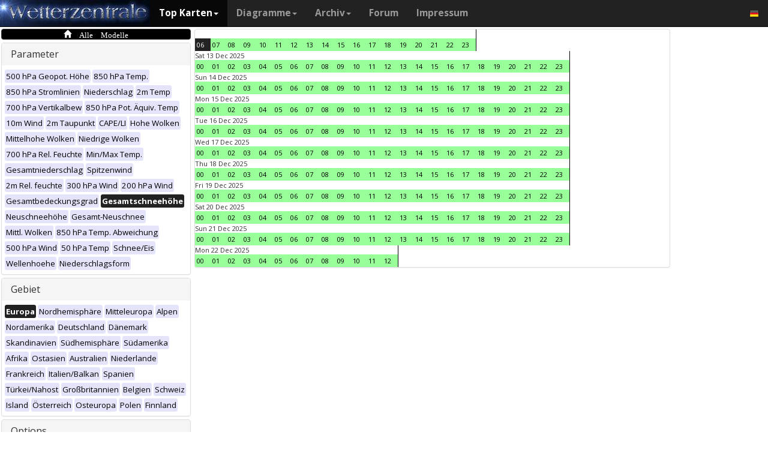

--- FILE ---
content_type: text/html; charset=UTF-8
request_url: https://www.wetterzentrale.de/de/multimodel.php?map=1&var=25&time=2022121010&nir=3&tr=1
body_size: 58125
content:
<!DOCTYPE html>
<html lang="de">
<head>
  <meta name="description" content="Karten aller verfügbaren Modelle zu diesem Zeitpunkt" />
  <meta name="keywords" content="Multi-Modell, Top Karten, Karten, Vorhersagen">
  <title>Wetterzentrale.de - Top karten - Multimodel</title>
  <meta charset="utf-8">
<meta http-equiv="X-UA-Compatible" content="IE=edge">
<meta name="viewport" content="width=device-width, initial-scale=1">
<meta name="author" content="Rogier Floors">
<meta http-equiv="content-type" content="text/html; charset=utf-8" />
<meta name="robots" content="all" />
<meta name="verify-v1" content="F59tW06jdPrKhQViGJMSso/QlLQ5joozCqqftb6aWXg=" />
<script type="text/javascript">
       !function () { var e = function () { var e, t = "__tcfapiLocator", a = [], n = window; for (; n;) { try { if (n.frames[t]) { e = n; break } } catch (e) { } if (n === window.top) break; n = n.parent } e || (!function e() { var a = n.document, r = !!n.frames[t]; if (!r) if (a.body) { var i = a.createElement("iframe"); i.style.cssText = "display:none", i.name = t, a.body.appendChild(i) } else setTimeout(e, 5); return !r }(), n.__tcfapi = function () { for (var e, t = arguments.length, n = new Array(t), r = 0; r < t; r++)n[r] = arguments[r]; if (!n.length) return a; if ("setGdprApplies" === n[0]) n.length > 3 && 2 === parseInt(n[1], 10) && "boolean" == typeof n[3] && (e = n[3], "function" == typeof n[2] && n[2]("set", !0)); else if ("ping" === n[0]) { var i = { gdprApplies: e, cmpLoaded: !1, cmpStatus: "stub" }; "function" == typeof n[2] && n[2](i) } else a.push(n) }, n.addEventListener("message", (function (e) { var t = "string" == typeof e.data, a = {}; try { a = t ? JSON.parse(e.data) : e.data } catch (e) { } var n = a.__tcfapiCall; n && window.__tcfapi(n.command, n.version, (function (a, r) { var i = { __tcfapiReturn: { returnValue: a, success: r, callId: n.callId } }; t && (i = JSON.stringify(i)), e.source.postMessage(i, "*") }), n.parameter) }), !1)) }; "undefined" != typeof module ? module.exports = e : e() }();
    </script>
<script>
        window._sp_ = {
            config: {
                accountId: 1061,
                wrapperAPIOrigin: "https://wrapper-api.sp-prod.net/tcfv2",
                mmsDomain: "https://consent.wetterzentrale.de"
            }
        }
    </script>
<script src="https://gdpr-tcfv2.sp-prod.net/wrapperMessagingWithoutDetection.js"></script>
<!-- Bootstrap core CSS -->
<link href="/dist/css/bootstrap.min.css" rel="stylesheet" async>
<script src="https://ajax.googleapis.com/ajax/libs/jquery/3.2.1/jquery.min.js"></script>
<script type='text/javascript'> !function(t){var e="offset",n="client",o=function(){},r=void 0===t.addEventListener,l={loopDelay:50,maxLoop:5,debug:!0,found:o,notfound:o,complete:o};var i=function(){var t={};this.addUrl=function(e){return t[e]={url:e,state:"pending",format:null,data:null,result:null},t[e]},this.setResult=function(e,n,o){var r=t[e];if(null==r&&(r=this.addUrl(e)),r.state=n,null!=o){if("string"==typeof o)try{o=function(t){var e;try{e=JSON.parse(t)}catch(n){try{e=new Function("return "+t)()}catch(t){b("Failed secondary JSON parse",!0)}}return e}(o),r.format="json"}catch(t){r.format="easylist"}return r.data=o,r}r.result=null}},u=[],a=null,s={cssClass:"pub_300x250 pub_300x250m pub_728x90 text-ad textAd text_ad text_ads text-ads text-ad-links"},d={nullProps:[e+"Parent"],zeroProps:[]};d.zeroProps=[e+"Height",e+"Left",e+"Top",e+"Width",e+"Height",n+"Height",n+"Width"];var c={quick:null,remote:null},f=null,p={test:0,download:0};function m(t){return"function"==typeof t}function b(e,n){(l.debug||n)&&t.console&&t.console.log&&(n?console.error("[ABD] "+e):console.log("[ABD] "+e))}function y(t){b("start beginTest"),1!=f&&(!0,v(t),c.quick="testing",p.test=setTimeout((function(){g(t,1)}),5))}function v(t){var e,n=document.body,o="width: 1px !important; height: 1px !important; position: absolute !important; left: -10000px !important; top: -1000px !important;";if(null!=t&&"string"!=typeof t){for(null!=t.style&&(o+=t.style),a=function(t,e){var n,o,r=e;if(o=document.createElement(t),r)for(n in r)r.hasOwnProperty(n)&&o.setAttribute(n,r[n]);return o}("div",{class:t.cssClass,style:o}),b("adding bait node to DOM"),n.appendChild(a),e=0;e<d.nullProps.length;e++)a[d.nullProps[e]];for(e=0;e<d.zeroProps.length;e++)a[d.zeroProps[e]]}else b("invalid bait being cast")}function g(t,e){var n,o=document.body,r=!1;if(null==a&&(b("recast bait"),v(t||s)),"string"==typeof t)return b("invalid bait used",!0),void(h()&&setTimeout((function(){!1}),5));for(p.test>0&&(clearTimeout(p.test),p.test=0),null!==o.getAttribute("abp")&&(b("found adblock body attribute"),r=!0),n=0;n<d.nullProps.length;n++){if(null==a[d.nullProps[n]]){e>4&&(r=!0),b("found adblock null attr: "+d.nullProps[n]);break}if(1==r)break}for(n=0;n<d.zeroProps.length&&1!=r;n++)0==a[d.zeroProps[n]]&&(e>4&&(r=!0),b("found adblock zero attr: "+d.zeroProps[n]));if(void 0!==window.getComputedStyle){var i=window.getComputedStyle(a,null);"none"!=i.getPropertyValue("display")&&"hidden"!=i.getPropertyValue("visibility")||(e>4&&(r=!0),b("found adblock computedStyle indicator"))}!0,r||e++>=l.maxLoop?(b("exiting test loop - value: "+(f=r)),function(){var t,e;if(null===f)return;for(t=0;t<u.length;t++){e=u[t];try{null!=e&&(m(e.complete)&&e.complete(f),f&&m(e.found)?e.found():!1===f&&m(e.notfound)&&e.notfound())}catch(t){b("Failure in notify listeners "+t.Message,!0)}}}(),h()&&setTimeout((function(){!1}),5)):p.test=setTimeout((function(){g(t,e)}),l.loopDelay)}function h(){if(null===a)return!0;try{m(a.remove)&&a.remove(),document.body.removeChild(a)}catch(t){}return a=null,!0}function P(){var e,n,o,l,i=!1;document.readyState&&"complete"==document.readyState&&(i=!0),e=function(){y(s)},i?e():(n=t,o="load",l=e,r?n.attachEvent("on"+o,l):n.addEventListener(o,l,!1))}var w={version:"1.0",init:function(t){var e,n;if(t){for(e in n={complete:o,found:o,notfound:o},t)t.hasOwnProperty(e)&&("complete"==e||"found"==e||"notFound"==e?n[e.toLowerCase()]=t[e]:l[e]=t[e]);u.push(n),new i,P()}}};t.adblockDetector=w}(window),function(t){var e="offset",n="client",o=function(){},r=void 0===t.addEventListener,l={loopDelay:50,maxLoop:5,debug:!0,found:o,notfound:o,complete:o};var i=function(){var t={};this.addUrl=function(e){return t[e]={url:e,state:"pending",format:null,data:null,result:null},t[e]},this.setResult=function(e,n,o){var r=t[e];if(null==r&&(r=this.addUrl(e)),r.state=n,null!=o){if("string"==typeof o)try{o=function(t){var e;try{e=JSON.parse(t)}catch(n){try{e=new Function("return "+t)()}catch(t){b("Failed secondary JSON parse",!0)}}return e}(o),r.format="json"}catch(t){r.format="easylist"}return r.data=o,r}r.result=null}},u=[],a=null,s={cssClass:"pub_300x250 pub_300x250m pub_728x90 text-ad textAd text_ad text_ads text-ads text-ad-links tmp_slot tmp_slotId ad-banner banner_ad adsbygoogle ad_block adslot ad_slot advert1 content-ad"},d={nullProps:[e+"Parent"],zeroProps:[]};d.zeroProps=[e+"Height",e+"Left",e+"Top",e+"Width",e+"Height",n+"Height",n+"Width"];var c={quick:null,remote:null},f=null,p={test:0,download:0};function m(t){return"function"==typeof t}function b(e,n){(l.debug||n)&&t.console&&t.console.log&&(n?console.error("[ABD] "+e):console.log("[ABD] "+e))}function y(t){b("start beginTest"),1!=f&&(!0,v(t),c.quick="testing",p.test=setTimeout((function(){g(t,1)}),5))}function v(t){var e,n=document.body,o="width: 1px !important; height: 1px !important; position: absolute !important; left: -10000px !important; top: -1000px !important;";if(null!=t&&"string"!=typeof t){for(null!=t.style&&(o+=t.style),a=function(t,e){var n,o,r=e;if(o=document.createElement(t),r)for(n in r)r.hasOwnProperty(n)&&o.setAttribute(n,r[n]);return o}("div",{class:t.cssClass,style:o}),b("adding bait node to DOM"),n.appendChild(a),e=0;e<d.nullProps.length;e++)a[d.nullProps[e]];for(e=0;e<d.zeroProps.length;e++)a[d.zeroProps[e]]}else b("invalid bait being cast")}function g(t,e){var n,o=document.body,r=!1;if(null==a&&(b("recast bait"),v(t||s)),"string"==typeof t)return b("invalid bait used",!0),void(h()&&setTimeout((function(){!1}),5));for(p.test>0&&(clearTimeout(p.test),p.test=0),null!==o.getAttribute("abp")&&(b("found adblock body attribute"),r=!0),n=0;n<d.nullProps.length;n++){if(null==a[d.nullProps[n]]){e>4&&(r=!0),b("found adblock null attr: "+d.nullProps[n]);break}if(1==r)break}for(n=0;n<d.zeroProps.length&&1!=r;n++)0==a[d.zeroProps[n]]&&(e>4&&(r=!0),b("found adblock zero attr: "+d.zeroProps[n]));if(void 0!==window.getComputedStyle){var i=window.getComputedStyle(a,null);"none"!=i.getPropertyValue("display")&&"hidden"!=i.getPropertyValue("visibility")||(e>4&&(r=!0),b("found adblock computedStyle indicator"))}!0,r||e++>=l.maxLoop?(b("exiting test loop - value: "+(f=r)),function(){var t,e;if(null===f)return;for(t=0;t<u.length;t++){e=u[t];try{null!=e&&(m(e.complete)&&e.complete(f),f&&m(e.found)?e.found():!1===f&&m(e.notfound)&&e.notfound())}catch(t){b("Failure in notify listeners "+t.Message,!0)}}}(),h()&&setTimeout((function(){!1}),5)):p.test=setTimeout((function(){g(t,e)}),l.loopDelay)}function h(){if(null===a)return!0;try{m(a.remove)&&a.remove(),document.body.removeChild(a)}catch(t){}return a=null,!0}function P(){var e,n,o,l,i=!1;document.readyState&&"complete"==document.readyState&&(i=!0),e=function(){y(s)},i?e():(n=t,o="load",l=e,r?n.attachEvent("on"+o,l):n.addEventListener(o,l,!1))}var w={version:"1.0",init:function(t){var e,n;if(t){for(e in n={complete:o,found:o,notfound:o},t)t.hasOwnProperty(e)&&("complete"==e||"found"==e||"notFound"==e?n[e.toLowerCase()]=t[e]:l[e]=t[e]);u.push(n),new i,P()}}};t.adblockDetector=w}(window),function(){let t;document.getElementById("adb-enabled"),document.getElementById("adb-not-enabled");function e(){t=1;const e=new XMLHttpRequest,n=window.location.host.split(".").reverse().slice(0,2).reverse().join(".");e.open("OPTIONS","https://cockpit.symplr.de/api/rp/ab/"+n+"/"+t),e.send()}void 0===window.adblockDetector?e():window.adblockDetector.init({debug:!0,found:function(){e()},notFound:function(){!function(){t=0;const e=new XMLHttpRequest,n=window.location.host.split(".").reverse().slice(0,2).reverse().join(".");e.open("OPTIONS","https://cockpit.symplr.de/api/rp/ab/"+n+"/"+t),e.send()}()}})}();</script>

<!-- Custom styles for this template -->
<link href="/grid.css" rel="stylesheet" async>

<!-- Just for debugging purposes. Don't actually copy this line! -->
<!--[if lt IE 9]><script src="../../assets/js/ie8-responsive-file-warning.js"></script><![endif]-->

<!-- HTML5 shim and Respond.js IE8 support of HTML5 elements and media queries -->
<!--[if lt IE 9]>
<script src="https://oss.maxcdn.com/libs/html5shiv/3.7.0/html5shiv.js"></script>
<script src="https://oss.maxcdn.com/libs/respond.js/1.4.2/respond.min.js"></script>
<![endif]-->
<link rel="stylesheet" href="/wz.css?id=8494" async/>
<link rel="Shortcut Icon" type="image/x-icon" href="/images/favicon.ico" />
<script async src="https://www.googletagmanager.com/gtag/js?id=UA-64910378-1"></script>
<script>
  window.dataLayer = window.dataLayer || [];
  function gtag(){dataLayer.push(arguments)};
  gtag('js', new Date());
  gtag('config', 'UA-64910378-1');
</script>
<script>var uuSymplr,allCookiesSymplr=document.cookie.split(";").map((e=>e.split("="))).reduce(((e,[i,o])=>({...e,[i.trim()]:decodeURIComponent(o)})),{});function createCookieSymplr(e,i){var o=e;if(void 0===(uuSymplr=allCookiesSymplr.uniqueUser)){let e=(Date.now()+window.navigator.userAgent+websiteSymplr).toString();uuSymplr=sha256(e),document.cookie=`uniqueUser=${uuSymplr};path=/;SameSite=Strict; Secure`}if(o){var u=allCookiesSymplr.uniqueUserLi;void 0===u&&(u=sha256(i),document.cookie=`uniqueUserLi=${u};path=/;SameSite=Strict; Secure`),uuSymplr=u}else document.cookie="uniqueUserLi=; max-age=0"}</script>
<script defer src="https://cdns.symplr.de/wetterzentrale.de/wetterzentrale.js"></script>
  <style type="text/css" title="currentStyle" media="screen">
  #wmap {width: 100%;}
  </style>
</head>
<body>

  <div class="container">

    <style>
.dropdown-submenu {
    position: relative;
}

.dropdown-submenu .dropdown-menu {
    top: 0;
    left: 100%;
    margin-top: -1px;
}
</style>
<nav class="navbar navbar-inverse navbar-fixed-top" role="navigation">
<div class="container-fluid"><!-- Brand and toggle get grouped for better mobile display -->
<div class="navbar-header">
<button type="button" class="navbar-toggle" data-toggle="collapse" data-target="#bs-example-navbar-collapse-1">
<span class="sr-only">Toggle navigation</span>
<span class="icon-bar"></span>
<span class="icon-bar"></span>
<span class="icon-bar"></span>
</button>
<a class="navbar-brand" href="https://www.wetterzentrale.de/de/default.php">
<img src="/images/weze.jpg" class="wz_header">
</a>
</div>    <!-- Collect the nav links, forms, and other content for toggling -->
<div class="collapse navbar-collapse" id="bs-example-navbar-collapse-1">
<ul class="nav navbar-nav">
<li class="dropdown active">
<a href="#" class="dropdown-toggle" data-toggle="dropdown">Top Karten<b class="caret"></b></a>
<ul class="dropdown-menu">
<li><h6>Globalmodelle</h6></li>
<li class="divider"></li>
	<li><a href="/de/topkarten.php?model=gfs&time=6&lid=OP">GFS</a></li>
	<li><a href="/de/topkarten.php?model=ecm&lid=OP">ECMWF</a></li>
	<li><a href="/de/topkarten.php?model=ukmhd&lid=OP">UKMO</a></li>
	<li><a href="/de/topkarten.php?model=gem&time=3&lid=OP">GEM</a></li>
	<li><a href="/de/topkarten.php?model=ico&time=3&lid=OP">ICON</a></li>
	<li><a href="/de/topkarten.php?model=arp&time=3&lid=OP">ARPEGE</a></li>
	<li><a href="/de/topkarten.php?model=nvg&lid=OP">NAVGEM</a></li>
	<li><a href="/de/topkarten.php?model=jma&lid=OP">JMA</a></li>
<li><h6>Regionalmodelle</h6></li>
<li class="divider"></li>
	<li><a href="/de/topkarten.php?model=wrf&time=1&lid=OP">WRF</a></li>
	<li><a href="/de/topkarten.php?model=ico&time=1&lid=D2">ICON D2</a></li>
	<li class="hz"><a style="padding-right:0px;" href="/de/topkarten.php?model=harnl&time=3&lid=OP&h=0&tr=3">HARMONIE</a><a style="padding:1px 3px 0px 3px;" href="/de/topkarten.php?model=harnl&time=3&lid=OP&h=0&tr=3"><image src="/images/flags/16/nl.png"/></a> <a style="padding:1px 3px 0px 3px;" href="/de/topkarten.php?model=har43&time=3&lid=OP&h=0&tr=1"><image src="/images/flags/16/eu.png"/> <a style="padding:1px 3px 0px 3px;" href="/de/topkarten.php?model=haf&lid=OP"><image src="/images/flags/16/fi.png"/></a></li><br>
	<li class="hz"><a style="padding-right:0px;" href="/de/topkarten.php?model=aro&time=3&lid=OP&h=0&tr=3">AROME</a><a style="padding:1px 5px 0px 5px;" href="/de/topkarten.php?model=aro&time=3&lid=OP&h=0&tr=3"><image src="/images/flags/16/fr.png"/></a><a style="padding:1px 5px 0px 5px;" href="/de/topkarten.php?model=arn&time=3&lid=OP&h=0&tr=3"><image src="/images/flags/16/no.png"/></a></li><br>
	<li class="hz"><a style="padding-right:0px;" href="/de/topkarten.php?model=ala&time=3&lid=OP&h=0&tr=3">ALARO</a><a style="padding:1px 5px 0px 5px;" href="/de/topkarten.php?model=ala&time=3&lid=OP&h=0&tr=3"><image src="/images/flags/16/be.png"/></a></li><br>
	<li><a href="/de/topkarten.php?model=irie&lid=OP">IRIE</a></li>
<li><h6>Data-driven models</h6></li>
<li class="divider"></li>	
	<li><a href="/de/topkarten.php?model=aifs&lid=OP">AIFS</a></li>
	<li><a href="/de/topkarten.php?model=ngc&lid=OP">GraphCastGFS</a></li>
<li><h6></h6></li>
<li class="divider"></li>	
	<li><a href="/de/panels.php?map=1&model=gfs&var=1&lid=OP">9-panel</a></li>
	<li><a href="/de/multimodel.php?map=1&var=1&lid=OP&nir=3&tr=6">Multi Modell</a></li>
	<li><a href="/de/fax.php">Bodenkarten/Fax</a></li>
  <li><a href="/de/topkarten.php?model=gwes&lid=OP">Wellen</a></li>
  <li><a href="/de/topkarten.php?model=cfs&lid=OP">CFS</a></li>
  <li><a href="/de/status.php">Modell status</a></li>
<li><h6>Beobachtungen</h6></li>
<li class="divider"></li>
	<li><a href="/de/observations.php?model=METAR&var=5&map=3">METAR</a></li>
	<li><a href="/de/observations.php?model=SYNOP&var=5&map=3">SYNOP</a></li>
	<li><a href="/de/observations.php?model=OISST&var=35&map=1">SST</a></li>
	<li><a href="/de/radiosonde.php">Radiosondenaufstiege</a></li>
</ul>
</li>
<li class="dropdown">
	<a href="#" class="dropdown-toggle" data-toggle="dropdown">Diagramme<b class="caret"></b></a>
	<ul class="dropdown-menu">
	<li><h6>Globalmodelle</h6></li>
	<li class="divider"></li>
	<li><a href="/de/show_diagrams.php?model=gfs&var=93&lid=OP">GFS</a></li>
	<li><a href="/de/show_diagrams.php?model=ecm&var=93&lid=OP">ECMWF</a></li>
	<li><a href="/de/show_diagrams.php?model=ukmhd&var=92&lid=OP">UKMO</a></li>
	<li><a href="/de/show_diagrams.php?model=gem&var=93&lid=OP">GEM</a></li>
	<li><a href="/de/show_diagrams.php?model=ico&var=93&lid=OP">ICON</a></li>
	<li><a href="/de/show_diagrams.php?model=arp&var=93&lid=OP">ARPEGE</a></li>
	<li><a href="/de/show_diagrams.php?model=nvg&var=93&lid=OP">NAVGEM</a></li>
	<li><h6>Ensemble</h6></li>
	<li class="divider"></li>
	<li><a href="/de/show_diagrams.php?model=gfs&var=2&lid=ENS&h=0">GFS</a></li>
	<li><a href="/de/show_diagrams.php?model=ecm&var=2&lid=ENS&h=0">ECMWF</a></li>
	<li><a href="/de/show_diagrams.php?model=gem&var=2&lid=ENS&h=0">GEM</a></li>
	<li><a href="/de/show_diagrams.php?model=ico&var=5&lid=ENS&h=0">ICON</a></li>
	<li><a href="/de/show_diagrams.php?model=aifs&var=2&lid=ENS&h=0">AIFS</a></li>
	<li><h6>Regionalmodelle</h6></li>
	<li class="divider"></li>
	<li><a href="/de/show_diagrams.php?model=wrf&var=92&lid=OP">WRF</a></li>
    <li><a href="/de/show_diagrams.php?model=ico&var=92&lid=D2">ICON-D2</a></li>
	<li class="hz"><a style="padding-right:0px;" href="/de/show_diagrams.php?model=harnl&var=92&lid=OP">HARMONIE</a><a style="padding:1px 3px 0px 3px;" href="/de/show_diagrams.php?model=harnl&var=92&lid=OP"><image src="/images/flags/16/nl.png"/></a> <a style="padding:1px 3px 0px 3px;" href="/de/show_diagrams.php?model=har43&var=92&lid=OP"><image src="/images/flags/16/eu.png"/></a> <a style="padding:1px 3px 0px 3px;" href="/de/show_diagrams.php?model=haf&var=92&lid=OP"><image src="/images/flags/16/fi.png"/></a></li><br>
	<li class="hz"><a style="padding-right:0px;" href="/de/show_diagrams.php?model=aro&var=92&lid=OP">AROME</a><a style="padding:1px 5px 0px 5px;" href="/de/show_diagrams.php?model=aro&var=92&lid=OP"><image src="/images/flags/16/fr.png"/></a><a style="padding:1px 5px 0px 5px;" href="/de/show_diagrams.php?model=arn&var=92&lid=OP"><image src="/images/flags/16/no.png"/></a></li><br>
	<li><a href="/de/show_diagrams.php?model=irie&var=93&lid=OP">IRIE</a></li>
	<li><h6>Data-driven models</h6></li>
	<li><a href="/de/show_diagrams.php?model=aifs&var=93&lid=OP">AIFS</a></li>
	<li><a href="/de/show_diagrams.php?model=ngc&var=93&lid=OP">GraphCastGFS</a></li>
	<li class="divider"></li>
	<li><a href="/de/show_diagrams.php?model=multi&var=5&lid=OP">Multi Modell</a></li>
	<li class="divider"></li>
	<li><a href="/de/diagrams.php">Stadtauswahl auf Karte</a></li>
	<li><a href="/de/pointmap.php">Gitterpunkt auf Karte</a></li>
	<li class="divider"></li>
	<li><a href="/de/show_soundings.php?model=gfs">Skew-T diagramme</a></li>
	</ul>
</li>
<li class="dropdown">
	<a href="#" class="dropdown-toggle" data-toggle="dropdown">Archiv<b class="caret"></b></a>
	<ul class="dropdown-menu">
	<li><h6>Reanalyse</h6></li>
	<li class="divider"></li>
	<li><a href="/de/reanalysis.php?model=cfsr">CFSR <small>(1979-heute)</small></a></li>
	<li><a href="/de/reanalysis.php?model=era">ERA <small>(1900-2010)</small></a></li>
	<li><a href="/de/reanalysis.php?model=noaa">NOAA <small>(1836-2015)</small></a></li>
	<li><h6>FAX</h6></li>
	<li class="divider"></li>
	<li><a href="/de/reanalysis.php?map=1&model=nws&var=45">NCEP</a></li>
	<li><a href="/de/reanalysis.php?map=1&model=bra&var=45">UKMO</a></li>
	<li><a href="/de/reanalysis.php?map=1&model=dwd&var=45">DWD</a></li>
	<li class="divider"></li>
	<li><a href="/de/reanalysis.php?map=1&model=avn&var=1">GFS analyse</a></li>
	<li class="divider"></li>
  <li class="hz"><a style="padding-right:0px;" href="/de/reanalysis.php?map=6&model=rad&var=415&h=1">Radar</a><a style="padding:1px 5px 0px 5px;" href="/de/reanalysis.php?map=6&model=rad&var=415&h=1"><image src="/images/flags/16/de.png"/></a><a style="padding:1px 5px 0px 5px;" href="/de/reanalysis.php?map=15&model=rad&var=415&h=1"><image src="/images/flags/16/nl.png"/></a></li>
	<li><a href="/de/reanalysis.php?map=1&model=sat&var=44">Satellit</a></li>
  <li class="hz"><a style="padding-right:0px;" href="/de/reanalysis.php?map=6&model=obsde&var=301">Beobachtungen</a><a style="padding:1px 5px 0px 5px;" href="/de/reanalysis.php?map=6&model=obsde&var=301"><image src="/images/flags/16/de.png"/></a><a style="padding:1px 5px 0px 5px;" href="/de/reanalysis.php?map=15&model=obsnl&var=301"><image src="/images/flags/16/nl.png"/></a></li>
	<li class="divider"></li>
	<li><a href="/de/weatherdata_de.php">Klimadaten</a></li>
	<li><a href="/de/extremes_mon.php?country=1">Extreme</a></li>
	<li><a href="/de/map.php">Stationskarte</a></li>
	</ul>
</li>
<li><a href="http://www.wzforum.de/forum2/">Forum</a></li>
<li><a href="/de/contact.php">Impressum</a></li>
</ul>

<ul class="nav navbar-nav navbar-right">
	<li class="dropdown">
	<a href="#" class="dropdown-toggle" data-toggle="dropdown"><image src="/images/flags/16/de.png"></a>
	<ul class="dropdown-menu">
	<p class="GermanButton" ><a href="/de/default.php?clan=de"><li><image src="/images/flags/16/de.png"/> Deutsch</li></a></p>
  <p class="GermanButton" ><a href="/en/default.php?clan=en"><li><image src="/images/flags/16/gb.png"/> English</li></a></p>
  <p class="GermanButton" ><a href="/nl/default.php?clan=nl"><li><image src="/images/flags/16/nl.png"/> Nederlands</li></a></p>
  <p class="GermanButton" ><a href="/es/default.php?clan=es"><li><image src="/images/flags/16/es.png"/> Español</li></a></p>
  <!-- <p class="GermanButton" ><a href="/fr/default.php?clan=fr"><li><image src="/images/flags/16/fr.png"/> French</li></a></p>-->
	</ul>
	</li>
</ul>
</div><!-- /.navbar-collapse -->
</div><!-- /.container-fluid -->
</nav>

    <div class="page-header"></div>


    <div class="row">

      <div class="col-md-3">
        <!-- remove the accordion part and remove the collapseO* statements below to make the non-collapseble-->
        <div class="panel-group" id="accordion">
          <div class="panel panel-default darkyellow">
            <span class="glyphicon glyphicon-home">&nbsp;Alle Modelle</span></a>

          </div>

          <div class="panel panel-default">
            <div class="panel-heading">
              <h4 class="panel-title">
                <a>Parameter</a>
              </h4>
            </div>
            <div>
              <div class="panel-body">
                <a href="multimodel.php?map=1&var=1&time=2022121010&tr=1&nir=3" ><span class="label label-primary darkgreyb">500 hPa Geopot. Höhe</span></a> <a href="multimodel.php?map=1&var=2&time=2022121010&tr=1&nir=3" ><span class="label label-primary darkgreyb">850 hPa Temp.</span></a> <a href="multimodel.php?map=1&var=3&time=2022121010&tr=1&nir=3" ><span class="label label-primary darkgreyb">850 hPa Stromlinien</span></a> <a href="multimodel.php?map=1&var=4&time=2022121010&tr=1&nir=3" ><span class="label label-primary darkgreyb">Niederschlag</span></a> <a href="multimodel.php?map=1&var=5&time=2022121010&tr=1&nir=3" ><span class="label label-primary darkgreyb">2m Temp</span></a> <a href="multimodel.php?map=1&var=6&time=2022121010&tr=1&nir=3" ><span class="label label-primary darkgreyb">700 hPa Vertikalbew</span></a> <a href="multimodel.php?map=1&var=7&time=2022121010&tr=1&nir=3" ><span class="label label-primary darkgreyb">850 hPa Pot. Äquiv. Temp</span></a> <a href="multimodel.php?map=1&var=9&time=2022121010&tr=1&nir=3" ><span class="label label-primary darkgreyb">10m Wind</span></a> <a href="multimodel.php?map=1&var=10&time=2022121010&tr=1&nir=3" ><span class="label label-primary darkgreyb">2m Taupunkt</span></a> <a href="multimodel.php?map=1&var=11&time=2022121010&tr=1&nir=3" ><span class="label label-primary darkgreyb">CAPE/LI</span></a> <a href="multimodel.php?map=1&var=12&time=2022121010&tr=1&nir=3" ><span class="label label-primary darkgreyb">Hohe Wolken</span></a> <a href="multimodel.php?map=1&var=13&time=2022121010&tr=1&nir=3" ><span class="label label-primary darkgreyb">Mittelhohe Wolken</span></a> <a href="multimodel.php?map=1&var=15&time=2022121010&tr=1&nir=3" ><span class="label label-primary darkgreyb">Niedrige Wolken</span></a> <a href="multimodel.php?map=1&var=16&time=2022121010&tr=1&nir=3" ><span class="label label-primary darkgreyb">700 hPa Rel. Feuchte</span></a> <a href="multimodel.php?map=1&var=17&time=2022121010&tr=1&nir=3" ><span class="label label-primary darkgreyb">Min/Max Temp.</span></a> <a href="multimodel.php?map=1&var=18&time=2022121010&tr=1&nir=3" ><span class="label label-primary darkgreyb">Gesamtniederschlag</span></a> <a href="multimodel.php?map=1&var=19&time=2022121010&tr=1&nir=3" ><span class="label label-primary darkgreyb">Spitzenwind</span></a> <a href="multimodel.php?map=1&var=20&time=2022121010&tr=1&nir=3" ><span class="label label-primary darkgreyb">2m Rel. feuchte</span></a> <a href="multimodel.php?map=1&var=21&time=2022121010&tr=1&nir=3" ><span class="label label-primary darkgreyb">300 hPa Wind</span></a> <a href="multimodel.php?map=1&var=22&time=2022121010&tr=1&nir=3" ><span class="label label-primary darkgreyb">200 hPa Wind</span></a> <a href="multimodel.php?map=1&var=24&time=2022121010&tr=1&nir=3" ><span class="label label-primary darkgreyb">Gesamtbedeckungsgrad</span></a> <a href="multimodel.php?map=1&var=25&time=2022121010&tr=1&nir=3" ><span class="label label-primary orangeb">Gesamtschneehöhe</span></a> <a href="multimodel.php?map=1&var=26&time=2022121010&tr=1&nir=3" ><span class="label label-primary darkgreyb">Neuschneehöhe</span></a> <a href="multimodel.php?map=1&var=32&time=2022121010&tr=1&nir=3" ><span class="label label-primary darkgreyb">Gesamt-Neuschnee</span></a> <a href="multimodel.php?map=1&var=33&time=2022121010&tr=1&nir=3" ><span class="label label-primary darkgreyb">Mittl. Wolken</span></a> <a href="multimodel.php?map=1&var=34&time=2022121010&tr=1&nir=3" ><span class="label label-primary darkgreyb">850 hPa Temp. Abweichung</span></a> <a href="multimodel.php?map=1&var=36&time=2022121010&tr=1&nir=3" ><span class="label label-primary darkgreyb">500 hPa Wind</span></a> <a href="multimodel.php?map=1&var=40&time=2022121010&tr=1&nir=3" ><span class="label label-primary darkgreyb">50 hPa Temp</span></a> <a href="multimodel.php?map=1&var=47&time=2022121010&tr=1&nir=3" ><span class="label label-primary darkgreyb">Schnee/Eis</span></a> <a href="multimodel.php?map=1&var=52&time=2022121010&tr=1&nir=3" ><span class="label label-primary darkgreyb">Wellenhoehe</span></a> <a href="multimodel.php?map=1&var=53&time=2022121010&tr=1&nir=3" ><span class="label label-primary darkgreyb">Niederschlagsform</span></a>               </div>
            </div>
          </div>
          <div class="panel panel-default">
            <div class="panel-heading">
              <h4 class="panel-title">
                <a>Gebiet</a>
              </h4>
            </div>
            <div>
              <div class="panel-body">
                <a href="multimodel.php?map=1&var=25&time=2022121010&tr=1&nir=3" ><span class="label label-primary orangeb">Europa</span></a> <a href="multimodel.php?map=2&var=25&time=2022121010&tr=1&nir=3" ><span class="label label-primary darkgreyb">Nordhemisphäre</span></a> <a href="multimodel.php?map=3&var=25&time=2022121010&tr=1&nir=3" ><span class="label label-primary darkgreyb">Mitteleuropa</span></a> <a href="multimodel.php?map=4&var=25&time=2022121010&tr=1&nir=3" ><span class="label label-primary darkgreyb">Alpen</span></a> <a href="multimodel.php?map=5&var=25&time=2022121010&tr=1&nir=3" ><span class="label label-primary darkgreyb">Nordamerika</span></a> <a href="multimodel.php?map=6&var=25&time=2022121010&tr=1&nir=3" ><span class="label label-primary darkgreyb">Deutschland</span></a> <a href="multimodel.php?map=7&var=25&time=2022121010&tr=1&nir=3" ><span class="label label-primary darkgreyb">Dänemark</span></a> <a href="multimodel.php?map=8&var=25&time=2022121010&tr=1&nir=3" ><span class="label label-primary darkgreyb">Skandinavien</span></a> <a href="multimodel.php?map=9&var=25&time=2022121010&tr=1&nir=3" ><span class="label label-primary darkgreyb">Südhemisphäre</span></a> <a href="multimodel.php?map=10&var=25&time=2022121010&tr=1&nir=3" ><span class="label label-primary darkgreyb">Südamerika</span></a> <a href="multimodel.php?map=11&var=25&time=2022121010&tr=1&nir=3" ><span class="label label-primary darkgreyb">Afrika</span></a> <a href="multimodel.php?map=12&var=25&time=2022121010&tr=1&nir=3" ><span class="label label-primary darkgreyb">Ostasien</span></a> <a href="multimodel.php?map=14&var=25&time=2022121010&tr=1&nir=3" ><span class="label label-primary darkgreyb">Australien</span></a> <a href="multimodel.php?map=15&var=25&time=2022121010&tr=1&nir=3" ><span class="label label-primary darkgreyb">Niederlande</span></a> <a href="multimodel.php?map=16&var=25&time=2022121010&tr=1&nir=3" ><span class="label label-primary darkgreyb">Frankreich</span></a> <a href="multimodel.php?map=17&var=25&time=2022121010&tr=1&nir=3" ><span class="label label-primary darkgreyb">Italien/Balkan</span></a> <a href="multimodel.php?map=18&var=25&time=2022121010&tr=1&nir=3" ><span class="label label-primary darkgreyb">Spanien</span></a> <a href="multimodel.php?map=19&var=25&time=2022121010&tr=1&nir=3" ><span class="label label-primary darkgreyb">Türkei/Nahost</span></a> <a href="multimodel.php?map=20&var=25&time=2022121010&tr=1&nir=3" ><span class="label label-primary darkgreyb">Großbritannien</span></a> <a href="multimodel.php?map=28&var=25&time=2022121010&tr=1&nir=3" ><span class="label label-primary darkgreyb">Belgien</span></a> <a href="multimodel.php?map=29&var=25&time=2022121010&tr=1&nir=3" ><span class="label label-primary darkgreyb">Schweiz</span></a> <a href="multimodel.php?map=30&var=25&time=2022121010&tr=1&nir=3" ><span class="label label-primary darkgreyb">Island</span></a> <a href="multimodel.php?map=37&var=25&time=2022121010&tr=1&nir=3" ><span class="label label-primary darkgreyb">Österreich</span></a> <a href="multimodel.php?map=38&var=25&time=2022121010&tr=1&nir=3" ><span class="label label-primary darkgreyb">Osteuropa</span></a> <a href="multimodel.php?map=41&var=25&time=2022121010&tr=1&nir=3" ><span class="label label-primary darkgreyb">Polen</span></a> <a href="multimodel.php?map=42&var=25&time=2022121010&tr=1&nir=3" ><span class="label label-primary darkgreyb">Finnland</span></a>               </div>
            </div>
          </div>

          <div class="panel panel-default">
            <div class="panel-heading">
              <h4 class="panel-title">
                <a>Options</a>
              </h4>
            </div>
            <div>
              <div class="panel-body">
                <div style="display: inline-block;text-align: center;font-size: 80%;">Intervall<br>
                  <div class="btn-group btn-group-xs" role="group" aria-label="..."><a class="btn btn-primary role="button" href="multimodel.php?map=1&var=25&time=2022121010&tr=1&nir=3" > 1 </a><a class="btn btn-default role="button" href="multimodel.php?map=1&var=25&time=2022121010&tr=3&nir=3" > 3 </a><a class="btn btn-default role="button" href="multimodel.php?map=1&var=25&time=2022121010&tr=6&nir=3" > 6 </a><a class="btn btn-default role="button" href="multimodel.php?map=1&var=25&time=2022121010&tr=12&nir=3" > 12 </a><a class="btn btn-default role="button" href="multimodel.php?map=1&var=25&time=2022121010&tr=24&nir=3" > 24 </a></div>
                </div>
                <div style="display: inline-block;text-align: center;font-size: 80%;">Number of panels in row<br>
                  <div class="btn-group btn-group-xs" role="group" aria-label="..."><a class="btn btn-default role="button" href="multimodel.php?map=1&var=25&time=2022121010&tr=1&nir=1" > 1 </a><a class="btn btn-default role="button" href="multimodel.php?map=1&var=25&time=2022121010&tr=1&nir=2" > 2 </a><a class="btn btn-primary role="button" href="multimodel.php?map=1&var=25&time=2022121010&tr=1&nir=3" > 3 </a><a class="btn btn-default role="button" href="multimodel.php?map=1&var=25&time=2022121010&tr=1&nir=4" > 4 </a><a class="btn btn-default role="button" href="multimodel.php?map=1&var=25&time=2022121010&tr=1&nir=6" > 6 </a></div>
                </div>
                <div class="addthis_sharing_toolbox"></div><br>
              </div>
            </div>
          </div>

          <div class="panel panel-default" style='border:0px;text-align:center;'>
            <div id="wetterzentrale_mr_1"></div>  
          </div>

        </div>
      </div>



      <div class="col-md-9">
        <div class="row">

          <div class="col-md-10" style="max-width:969px;">
            <div style="position:relative;">
              <h6 id="mapref" style="position:absolute; top:-59px;"></h6>
            </div>

            <div class="panel panel-default">
              <div class="leadtime">
                <ul><br><a class="tm00_tt0" href="multimodel.php?map=1&var=25&time=2025121206&nir=3&tr=1#mapref">06</a><a class="tm00_tt1" href="multimodel.php?map=1&var=25&time=2025121207&nir=3&tr=1#mapref">07</a><a class="tm00_tt2" href="multimodel.php?map=1&var=25&time=2025121208&nir=3&tr=1#mapref">08</a><a class="tm00_tt3" href="multimodel.php?map=1&var=25&time=2025121209&nir=3&tr=1#mapref">09</a><a class="tm00_tt4" href="multimodel.php?map=1&var=25&time=2025121210&nir=3&tr=1#mapref">10</a><a class="tm00_tt5" href="multimodel.php?map=1&var=25&time=2025121211&nir=3&tr=1#mapref">11</a><a class="tm00_tt6" href="multimodel.php?map=1&var=25&time=2025121212&nir=3&tr=1#mapref">12</a><a class="tm00_tt7" href="multimodel.php?map=1&var=25&time=2025121213&nir=3&tr=1#mapref">13</a><a class="tm00_tt8" href="multimodel.php?map=1&var=25&time=2025121214&nir=3&tr=1#mapref">14</a><a class="tm00_tt9" href="multimodel.php?map=1&var=25&time=2025121215&nir=3&tr=1#mapref">15</a><a class="tm00_tt10" href="multimodel.php?map=1&var=25&time=2025121216&nir=3&tr=1#mapref">16</a><a class="tm00_tt11" href="multimodel.php?map=1&var=25&time=2025121217&nir=3&tr=1#mapref">17</a><a class="tm00_tt12" href="multimodel.php?map=1&var=25&time=2025121218&nir=3&tr=1#mapref">18</a><a class="tm00_tt13" href="multimodel.php?map=1&var=25&time=2025121219&nir=3&tr=1#mapref">19</a><a class="tm00_tt14" href="multimodel.php?map=1&var=25&time=2025121220&nir=3&tr=1#mapref">20</a><a class="tm00_tt15" href="multimodel.php?map=1&var=25&time=2025121221&nir=3&tr=1#mapref">21</a><a class="tm00_tt16" href="multimodel.php?map=1&var=25&time=2025121222&nir=3&tr=1#mapref">22</a><a class="tm00_tt17" href="multimodel.php?map=1&var=25&time=2025121223&nir=3&tr=1#mapref">23</a></ul><ul>Sat 13 Dec 2025<br><a class="tm00_tt18" href="multimodel.php?map=1&var=25&time=2025121300&nir=3&tr=1#mapref">00</a><a class="tm00_tt19" href="multimodel.php?map=1&var=25&time=2025121301&nir=3&tr=1#mapref">01</a><a class="tm00_tt20" href="multimodel.php?map=1&var=25&time=2025121302&nir=3&tr=1#mapref">02</a><a class="tm00_tt21" href="multimodel.php?map=1&var=25&time=2025121303&nir=3&tr=1#mapref">03</a><a class="tm00_tt22" href="multimodel.php?map=1&var=25&time=2025121304&nir=3&tr=1#mapref">04</a><a class="tm00_tt23" href="multimodel.php?map=1&var=25&time=2025121305&nir=3&tr=1#mapref">05</a><a class="tm00_tt24" href="multimodel.php?map=1&var=25&time=2025121306&nir=3&tr=1#mapref">06</a><a class="tm00_tt25" href="multimodel.php?map=1&var=25&time=2025121307&nir=3&tr=1#mapref">07</a><a class="tm00_tt26" href="multimodel.php?map=1&var=25&time=2025121308&nir=3&tr=1#mapref">08</a><a class="tm00_tt27" href="multimodel.php?map=1&var=25&time=2025121309&nir=3&tr=1#mapref">09</a><a class="tm00_tt28" href="multimodel.php?map=1&var=25&time=2025121310&nir=3&tr=1#mapref">10</a><a class="tm00_tt29" href="multimodel.php?map=1&var=25&time=2025121311&nir=3&tr=1#mapref">11</a><a class="tm00_tt30" href="multimodel.php?map=1&var=25&time=2025121312&nir=3&tr=1#mapref">12</a><a class="tm00_tt31" href="multimodel.php?map=1&var=25&time=2025121313&nir=3&tr=1#mapref">13</a><a class="tm00_tt32" href="multimodel.php?map=1&var=25&time=2025121314&nir=3&tr=1#mapref">14</a><a class="tm00_tt33" href="multimodel.php?map=1&var=25&time=2025121315&nir=3&tr=1#mapref">15</a><a class="tm00_tt34" href="multimodel.php?map=1&var=25&time=2025121316&nir=3&tr=1#mapref">16</a><a class="tm00_tt35" href="multimodel.php?map=1&var=25&time=2025121317&nir=3&tr=1#mapref">17</a><a class="tm00_tt36" href="multimodel.php?map=1&var=25&time=2025121318&nir=3&tr=1#mapref">18</a><a class="tm00_tt37" href="multimodel.php?map=1&var=25&time=2025121319&nir=3&tr=1#mapref">19</a><a class="tm00_tt38" href="multimodel.php?map=1&var=25&time=2025121320&nir=3&tr=1#mapref">20</a><a class="tm00_tt39" href="multimodel.php?map=1&var=25&time=2025121321&nir=3&tr=1#mapref">21</a><a class="tm00_tt40" href="multimodel.php?map=1&var=25&time=2025121322&nir=3&tr=1#mapref">22</a><a class="tm00_tt41" href="multimodel.php?map=1&var=25&time=2025121323&nir=3&tr=1#mapref">23</a></ul><ul>Sun 14 Dec 2025<br><a class="tm00_tt42" href="multimodel.php?map=1&var=25&time=2025121400&nir=3&tr=1#mapref">00</a><a class="tm00_tt43" href="multimodel.php?map=1&var=25&time=2025121401&nir=3&tr=1#mapref">01</a><a class="tm00_tt44" href="multimodel.php?map=1&var=25&time=2025121402&nir=3&tr=1#mapref">02</a><a class="tm00_tt45" href="multimodel.php?map=1&var=25&time=2025121403&nir=3&tr=1#mapref">03</a><a class="tm00_tt46" href="multimodel.php?map=1&var=25&time=2025121404&nir=3&tr=1#mapref">04</a><a class="tm00_tt47" href="multimodel.php?map=1&var=25&time=2025121405&nir=3&tr=1#mapref">05</a><a class="tm00_tt48" href="multimodel.php?map=1&var=25&time=2025121406&nir=3&tr=1#mapref">06</a><a class="tm00_tt49" href="multimodel.php?map=1&var=25&time=2025121407&nir=3&tr=1#mapref">07</a><a class="tm00_tt50" href="multimodel.php?map=1&var=25&time=2025121408&nir=3&tr=1#mapref">08</a><a class="tm00_tt51" href="multimodel.php?map=1&var=25&time=2025121409&nir=3&tr=1#mapref">09</a><a class="tm00_tt52" href="multimodel.php?map=1&var=25&time=2025121410&nir=3&tr=1#mapref">10</a><a class="tm00_tt53" href="multimodel.php?map=1&var=25&time=2025121411&nir=3&tr=1#mapref">11</a><a class="tm00_tt54" href="multimodel.php?map=1&var=25&time=2025121412&nir=3&tr=1#mapref">12</a><a class="tm00_tt55" href="multimodel.php?map=1&var=25&time=2025121413&nir=3&tr=1#mapref">13</a><a class="tm00_tt56" href="multimodel.php?map=1&var=25&time=2025121414&nir=3&tr=1#mapref">14</a><a class="tm00_tt57" href="multimodel.php?map=1&var=25&time=2025121415&nir=3&tr=1#mapref">15</a><a class="tm00_tt58" href="multimodel.php?map=1&var=25&time=2025121416&nir=3&tr=1#mapref">16</a><a class="tm00_tt59" href="multimodel.php?map=1&var=25&time=2025121417&nir=3&tr=1#mapref">17</a><a class="tm00_tt60" href="multimodel.php?map=1&var=25&time=2025121418&nir=3&tr=1#mapref">18</a><a class="tm00_tt61" href="multimodel.php?map=1&var=25&time=2025121419&nir=3&tr=1#mapref">19</a><a class="tm00_tt62" href="multimodel.php?map=1&var=25&time=2025121420&nir=3&tr=1#mapref">20</a><a class="tm00_tt63" href="multimodel.php?map=1&var=25&time=2025121421&nir=3&tr=1#mapref">21</a><a class="tm00_tt64" href="multimodel.php?map=1&var=25&time=2025121422&nir=3&tr=1#mapref">22</a><a class="tm00_tt65" href="multimodel.php?map=1&var=25&time=2025121423&nir=3&tr=1#mapref">23</a></ul><ul>Mon 15 Dec 2025<br><a class="tm00_tt66" href="multimodel.php?map=1&var=25&time=2025121500&nir=3&tr=1#mapref">00</a><a class="tm00_tt67" href="multimodel.php?map=1&var=25&time=2025121501&nir=3&tr=1#mapref">01</a><a class="tm00_tt68" href="multimodel.php?map=1&var=25&time=2025121502&nir=3&tr=1#mapref">02</a><a class="tm00_tt69" href="multimodel.php?map=1&var=25&time=2025121503&nir=3&tr=1#mapref">03</a><a class="tm00_tt70" href="multimodel.php?map=1&var=25&time=2025121504&nir=3&tr=1#mapref">04</a><a class="tm00_tt71" href="multimodel.php?map=1&var=25&time=2025121505&nir=3&tr=1#mapref">05</a><a class="tm00_tt72" href="multimodel.php?map=1&var=25&time=2025121506&nir=3&tr=1#mapref">06</a><a class="tm00_tt73" href="multimodel.php?map=1&var=25&time=2025121507&nir=3&tr=1#mapref">07</a><a class="tm00_tt74" href="multimodel.php?map=1&var=25&time=2025121508&nir=3&tr=1#mapref">08</a><a class="tm00_tt75" href="multimodel.php?map=1&var=25&time=2025121509&nir=3&tr=1#mapref">09</a><a class="tm00_tt76" href="multimodel.php?map=1&var=25&time=2025121510&nir=3&tr=1#mapref">10</a><a class="tm00_tt77" href="multimodel.php?map=1&var=25&time=2025121511&nir=3&tr=1#mapref">11</a><a class="tm00_tt78" href="multimodel.php?map=1&var=25&time=2025121512&nir=3&tr=1#mapref">12</a><a class="tm00_tt79" href="multimodel.php?map=1&var=25&time=2025121513&nir=3&tr=1#mapref">13</a><a class="tm00_tt80" href="multimodel.php?map=1&var=25&time=2025121514&nir=3&tr=1#mapref">14</a><a class="tm00_tt81" href="multimodel.php?map=1&var=25&time=2025121515&nir=3&tr=1#mapref">15</a><a class="tm00_tt82" href="multimodel.php?map=1&var=25&time=2025121516&nir=3&tr=1#mapref">16</a><a class="tm00_tt83" href="multimodel.php?map=1&var=25&time=2025121517&nir=3&tr=1#mapref">17</a><a class="tm00_tt84" href="multimodel.php?map=1&var=25&time=2025121518&nir=3&tr=1#mapref">18</a><a class="tm00_tt85" href="multimodel.php?map=1&var=25&time=2025121519&nir=3&tr=1#mapref">19</a><a class="tm00_tt86" href="multimodel.php?map=1&var=25&time=2025121520&nir=3&tr=1#mapref">20</a><a class="tm00_tt87" href="multimodel.php?map=1&var=25&time=2025121521&nir=3&tr=1#mapref">21</a><a class="tm00_tt88" href="multimodel.php?map=1&var=25&time=2025121522&nir=3&tr=1#mapref">22</a><a class="tm00_tt89" href="multimodel.php?map=1&var=25&time=2025121523&nir=3&tr=1#mapref">23</a></ul><ul>Tue 16 Dec 2025<br><a class="tm00_tt90" href="multimodel.php?map=1&var=25&time=2025121600&nir=3&tr=1#mapref">00</a><a class="tm00_tt91" href="multimodel.php?map=1&var=25&time=2025121601&nir=3&tr=1#mapref">01</a><a class="tm00_tt92" href="multimodel.php?map=1&var=25&time=2025121602&nir=3&tr=1#mapref">02</a><a class="tm00_tt93" href="multimodel.php?map=1&var=25&time=2025121603&nir=3&tr=1#mapref">03</a><a class="tm00_tt94" href="multimodel.php?map=1&var=25&time=2025121604&nir=3&tr=1#mapref">04</a><a class="tm00_tt95" href="multimodel.php?map=1&var=25&time=2025121605&nir=3&tr=1#mapref">05</a><a class="tm00_tt96" href="multimodel.php?map=1&var=25&time=2025121606&nir=3&tr=1#mapref">06</a><a class="tm00_tt97" href="multimodel.php?map=1&var=25&time=2025121607&nir=3&tr=1#mapref">07</a><a class="tm00_tt98" href="multimodel.php?map=1&var=25&time=2025121608&nir=3&tr=1#mapref">08</a><a class="tm00_tt99" href="multimodel.php?map=1&var=25&time=2025121609&nir=3&tr=1#mapref">09</a><a class="tm00_tt100" href="multimodel.php?map=1&var=25&time=2025121610&nir=3&tr=1#mapref">10</a><a class="tm00_tt101" href="multimodel.php?map=1&var=25&time=2025121611&nir=3&tr=1#mapref">11</a><a class="tm00_tt102" href="multimodel.php?map=1&var=25&time=2025121612&nir=3&tr=1#mapref">12</a><a class="tm00_tt103" href="multimodel.php?map=1&var=25&time=2025121613&nir=3&tr=1#mapref">13</a><a class="tm00_tt104" href="multimodel.php?map=1&var=25&time=2025121614&nir=3&tr=1#mapref">14</a><a class="tm00_tt105" href="multimodel.php?map=1&var=25&time=2025121615&nir=3&tr=1#mapref">15</a><a class="tm00_tt106" href="multimodel.php?map=1&var=25&time=2025121616&nir=3&tr=1#mapref">16</a><a class="tm00_tt107" href="multimodel.php?map=1&var=25&time=2025121617&nir=3&tr=1#mapref">17</a><a class="tm00_tt108" href="multimodel.php?map=1&var=25&time=2025121618&nir=3&tr=1#mapref">18</a><a class="tm00_tt109" href="multimodel.php?map=1&var=25&time=2025121619&nir=3&tr=1#mapref">19</a><a class="tm00_tt110" href="multimodel.php?map=1&var=25&time=2025121620&nir=3&tr=1#mapref">20</a><a class="tm00_tt111" href="multimodel.php?map=1&var=25&time=2025121621&nir=3&tr=1#mapref">21</a><a class="tm00_tt112" href="multimodel.php?map=1&var=25&time=2025121622&nir=3&tr=1#mapref">22</a><a class="tm00_tt113" href="multimodel.php?map=1&var=25&time=2025121623&nir=3&tr=1#mapref">23</a></ul><ul>Wed 17 Dec 2025<br><a class="tm00_tt114" href="multimodel.php?map=1&var=25&time=2025121700&nir=3&tr=1#mapref">00</a><a class="tm00_tt115" href="multimodel.php?map=1&var=25&time=2025121701&nir=3&tr=1#mapref">01</a><a class="tm00_tt116" href="multimodel.php?map=1&var=25&time=2025121702&nir=3&tr=1#mapref">02</a><a class="tm00_tt117" href="multimodel.php?map=1&var=25&time=2025121703&nir=3&tr=1#mapref">03</a><a class="tm00_tt118" href="multimodel.php?map=1&var=25&time=2025121704&nir=3&tr=1#mapref">04</a><a class="tm00_tt119" href="multimodel.php?map=1&var=25&time=2025121705&nir=3&tr=1#mapref">05</a><a class="tm00_tt120" href="multimodel.php?map=1&var=25&time=2025121706&nir=3&tr=1#mapref">06</a><a class="tm00_tt121" href="multimodel.php?map=1&var=25&time=2025121707&nir=3&tr=1#mapref">07</a><a class="tm00_tt122" href="multimodel.php?map=1&var=25&time=2025121708&nir=3&tr=1#mapref">08</a><a class="tm00_tt123" href="multimodel.php?map=1&var=25&time=2025121709&nir=3&tr=1#mapref">09</a><a class="tm00_tt124" href="multimodel.php?map=1&var=25&time=2025121710&nir=3&tr=1#mapref">10</a><a class="tm00_tt125" href="multimodel.php?map=1&var=25&time=2025121711&nir=3&tr=1#mapref">11</a><a class="tm00_tt126" href="multimodel.php?map=1&var=25&time=2025121712&nir=3&tr=1#mapref">12</a><a class="tm00_tt127" href="multimodel.php?map=1&var=25&time=2025121713&nir=3&tr=1#mapref">13</a><a class="tm00_tt128" href="multimodel.php?map=1&var=25&time=2025121714&nir=3&tr=1#mapref">14</a><a class="tm00_tt129" href="multimodel.php?map=1&var=25&time=2025121715&nir=3&tr=1#mapref">15</a><a class="tm00_tt130" href="multimodel.php?map=1&var=25&time=2025121716&nir=3&tr=1#mapref">16</a><a class="tm00_tt131" href="multimodel.php?map=1&var=25&time=2025121717&nir=3&tr=1#mapref">17</a><a class="tm00_tt132" href="multimodel.php?map=1&var=25&time=2025121718&nir=3&tr=1#mapref">18</a><a class="tm00_tt133" href="multimodel.php?map=1&var=25&time=2025121719&nir=3&tr=1#mapref">19</a><a class="tm00_tt134" href="multimodel.php?map=1&var=25&time=2025121720&nir=3&tr=1#mapref">20</a><a class="tm00_tt135" href="multimodel.php?map=1&var=25&time=2025121721&nir=3&tr=1#mapref">21</a><a class="tm00_tt136" href="multimodel.php?map=1&var=25&time=2025121722&nir=3&tr=1#mapref">22</a><a class="tm00_tt137" href="multimodel.php?map=1&var=25&time=2025121723&nir=3&tr=1#mapref">23</a></ul><ul>Thu 18 Dec 2025<br><a class="tm00_tt138" href="multimodel.php?map=1&var=25&time=2025121800&nir=3&tr=1#mapref">00</a><a class="tm00_tt139" href="multimodel.php?map=1&var=25&time=2025121801&nir=3&tr=1#mapref">01</a><a class="tm00_tt140" href="multimodel.php?map=1&var=25&time=2025121802&nir=3&tr=1#mapref">02</a><a class="tm00_tt141" href="multimodel.php?map=1&var=25&time=2025121803&nir=3&tr=1#mapref">03</a><a class="tm00_tt142" href="multimodel.php?map=1&var=25&time=2025121804&nir=3&tr=1#mapref">04</a><a class="tm00_tt143" href="multimodel.php?map=1&var=25&time=2025121805&nir=3&tr=1#mapref">05</a><a class="tm00_tt144" href="multimodel.php?map=1&var=25&time=2025121806&nir=3&tr=1#mapref">06</a><a class="tm00_tt145" href="multimodel.php?map=1&var=25&time=2025121807&nir=3&tr=1#mapref">07</a><a class="tm00_tt146" href="multimodel.php?map=1&var=25&time=2025121808&nir=3&tr=1#mapref">08</a><a class="tm00_tt147" href="multimodel.php?map=1&var=25&time=2025121809&nir=3&tr=1#mapref">09</a><a class="tm00_tt148" href="multimodel.php?map=1&var=25&time=2025121810&nir=3&tr=1#mapref">10</a><a class="tm00_tt149" href="multimodel.php?map=1&var=25&time=2025121811&nir=3&tr=1#mapref">11</a><a class="tm00_tt150" href="multimodel.php?map=1&var=25&time=2025121812&nir=3&tr=1#mapref">12</a><a class="tm00_tt151" href="multimodel.php?map=1&var=25&time=2025121813&nir=3&tr=1#mapref">13</a><a class="tm00_tt152" href="multimodel.php?map=1&var=25&time=2025121814&nir=3&tr=1#mapref">14</a><a class="tm00_tt153" href="multimodel.php?map=1&var=25&time=2025121815&nir=3&tr=1#mapref">15</a><a class="tm00_tt154" href="multimodel.php?map=1&var=25&time=2025121816&nir=3&tr=1#mapref">16</a><a class="tm00_tt155" href="multimodel.php?map=1&var=25&time=2025121817&nir=3&tr=1#mapref">17</a><a class="tm00_tt156" href="multimodel.php?map=1&var=25&time=2025121818&nir=3&tr=1#mapref">18</a><a class="tm00_tt157" href="multimodel.php?map=1&var=25&time=2025121819&nir=3&tr=1#mapref">19</a><a class="tm00_tt158" href="multimodel.php?map=1&var=25&time=2025121820&nir=3&tr=1#mapref">20</a><a class="tm00_tt159" href="multimodel.php?map=1&var=25&time=2025121821&nir=3&tr=1#mapref">21</a><a class="tm00_tt160" href="multimodel.php?map=1&var=25&time=2025121822&nir=3&tr=1#mapref">22</a><a class="tm00_tt161" href="multimodel.php?map=1&var=25&time=2025121823&nir=3&tr=1#mapref">23</a></ul><ul>Fri 19 Dec 2025<br><a class="tm00_tt162" href="multimodel.php?map=1&var=25&time=2025121900&nir=3&tr=1#mapref">00</a><a class="tm00_tt163" href="multimodel.php?map=1&var=25&time=2025121901&nir=3&tr=1#mapref">01</a><a class="tm00_tt164" href="multimodel.php?map=1&var=25&time=2025121902&nir=3&tr=1#mapref">02</a><a class="tm00_tt165" href="multimodel.php?map=1&var=25&time=2025121903&nir=3&tr=1#mapref">03</a><a class="tm00_tt166" href="multimodel.php?map=1&var=25&time=2025121904&nir=3&tr=1#mapref">04</a><a class="tm00_tt167" href="multimodel.php?map=1&var=25&time=2025121905&nir=3&tr=1#mapref">05</a><a class="tm00_tt168" href="multimodel.php?map=1&var=25&time=2025121906&nir=3&tr=1#mapref">06</a><a class="tm00_tt169" href="multimodel.php?map=1&var=25&time=2025121907&nir=3&tr=1#mapref">07</a><a class="tm00_tt170" href="multimodel.php?map=1&var=25&time=2025121908&nir=3&tr=1#mapref">08</a><a class="tm00_tt171" href="multimodel.php?map=1&var=25&time=2025121909&nir=3&tr=1#mapref">09</a><a class="tm00_tt172" href="multimodel.php?map=1&var=25&time=2025121910&nir=3&tr=1#mapref">10</a><a class="tm00_tt173" href="multimodel.php?map=1&var=25&time=2025121911&nir=3&tr=1#mapref">11</a><a class="tm00_tt174" href="multimodel.php?map=1&var=25&time=2025121912&nir=3&tr=1#mapref">12</a><a class="tm00_tt175" href="multimodel.php?map=1&var=25&time=2025121913&nir=3&tr=1#mapref">13</a><a class="tm00_tt176" href="multimodel.php?map=1&var=25&time=2025121914&nir=3&tr=1#mapref">14</a><a class="tm00_tt177" href="multimodel.php?map=1&var=25&time=2025121915&nir=3&tr=1#mapref">15</a><a class="tm00_tt178" href="multimodel.php?map=1&var=25&time=2025121916&nir=3&tr=1#mapref">16</a><a class="tm00_tt179" href="multimodel.php?map=1&var=25&time=2025121917&nir=3&tr=1#mapref">17</a><a class="tm00_tt180" href="multimodel.php?map=1&var=25&time=2025121918&nir=3&tr=1#mapref">18</a><a class="tm00_tt181" href="multimodel.php?map=1&var=25&time=2025121919&nir=3&tr=1#mapref">19</a><a class="tm00_tt182" href="multimodel.php?map=1&var=25&time=2025121920&nir=3&tr=1#mapref">20</a><a class="tm00_tt183" href="multimodel.php?map=1&var=25&time=2025121921&nir=3&tr=1#mapref">21</a><a class="tm00_tt184" href="multimodel.php?map=1&var=25&time=2025121922&nir=3&tr=1#mapref">22</a><a class="tm00_tt185" href="multimodel.php?map=1&var=25&time=2025121923&nir=3&tr=1#mapref">23</a></ul><ul>Sat 20 Dec 2025<br><a class="tm00_tt186" href="multimodel.php?map=1&var=25&time=2025122000&nir=3&tr=1#mapref">00</a><a class="tm00_tt187" href="multimodel.php?map=1&var=25&time=2025122001&nir=3&tr=1#mapref">01</a><a class="tm00_tt188" href="multimodel.php?map=1&var=25&time=2025122002&nir=3&tr=1#mapref">02</a><a class="tm00_tt189" href="multimodel.php?map=1&var=25&time=2025122003&nir=3&tr=1#mapref">03</a><a class="tm00_tt190" href="multimodel.php?map=1&var=25&time=2025122004&nir=3&tr=1#mapref">04</a><a class="tm00_tt191" href="multimodel.php?map=1&var=25&time=2025122005&nir=3&tr=1#mapref">05</a><a class="tm00_tt192" href="multimodel.php?map=1&var=25&time=2025122006&nir=3&tr=1#mapref">06</a><a class="tm00_tt193" href="multimodel.php?map=1&var=25&time=2025122007&nir=3&tr=1#mapref">07</a><a class="tm00_tt194" href="multimodel.php?map=1&var=25&time=2025122008&nir=3&tr=1#mapref">08</a><a class="tm00_tt195" href="multimodel.php?map=1&var=25&time=2025122009&nir=3&tr=1#mapref">09</a><a class="tm00_tt196" href="multimodel.php?map=1&var=25&time=2025122010&nir=3&tr=1#mapref">10</a><a class="tm00_tt197" href="multimodel.php?map=1&var=25&time=2025122011&nir=3&tr=1#mapref">11</a><a class="tm00_tt198" href="multimodel.php?map=1&var=25&time=2025122012&nir=3&tr=1#mapref">12</a><a class="tm00_tt199" href="multimodel.php?map=1&var=25&time=2025122013&nir=3&tr=1#mapref">13</a><a class="tm00_tt200" href="multimodel.php?map=1&var=25&time=2025122014&nir=3&tr=1#mapref">14</a><a class="tm00_tt201" href="multimodel.php?map=1&var=25&time=2025122015&nir=3&tr=1#mapref">15</a><a class="tm00_tt202" href="multimodel.php?map=1&var=25&time=2025122016&nir=3&tr=1#mapref">16</a><a class="tm00_tt203" href="multimodel.php?map=1&var=25&time=2025122017&nir=3&tr=1#mapref">17</a><a class="tm00_tt204" href="multimodel.php?map=1&var=25&time=2025122018&nir=3&tr=1#mapref">18</a><a class="tm00_tt205" href="multimodel.php?map=1&var=25&time=2025122019&nir=3&tr=1#mapref">19</a><a class="tm00_tt206" href="multimodel.php?map=1&var=25&time=2025122020&nir=3&tr=1#mapref">20</a><a class="tm00_tt207" href="multimodel.php?map=1&var=25&time=2025122021&nir=3&tr=1#mapref">21</a><a class="tm00_tt208" href="multimodel.php?map=1&var=25&time=2025122022&nir=3&tr=1#mapref">22</a><a class="tm00_tt209" href="multimodel.php?map=1&var=25&time=2025122023&nir=3&tr=1#mapref">23</a></ul><ul>Sun 21 Dec 2025<br><a class="tm00_tt210" href="multimodel.php?map=1&var=25&time=2025122100&nir=3&tr=1#mapref">00</a><a class="tm00_tt211" href="multimodel.php?map=1&var=25&time=2025122101&nir=3&tr=1#mapref">01</a><a class="tm00_tt212" href="multimodel.php?map=1&var=25&time=2025122102&nir=3&tr=1#mapref">02</a><a class="tm00_tt213" href="multimodel.php?map=1&var=25&time=2025122103&nir=3&tr=1#mapref">03</a><a class="tm00_tt214" href="multimodel.php?map=1&var=25&time=2025122104&nir=3&tr=1#mapref">04</a><a class="tm00_tt215" href="multimodel.php?map=1&var=25&time=2025122105&nir=3&tr=1#mapref">05</a><a class="tm00_tt216" href="multimodel.php?map=1&var=25&time=2025122106&nir=3&tr=1#mapref">06</a><a class="tm00_tt217" href="multimodel.php?map=1&var=25&time=2025122107&nir=3&tr=1#mapref">07</a><a class="tm00_tt218" href="multimodel.php?map=1&var=25&time=2025122108&nir=3&tr=1#mapref">08</a><a class="tm00_tt219" href="multimodel.php?map=1&var=25&time=2025122109&nir=3&tr=1#mapref">09</a><a class="tm00_tt220" href="multimodel.php?map=1&var=25&time=2025122110&nir=3&tr=1#mapref">10</a><a class="tm00_tt221" href="multimodel.php?map=1&var=25&time=2025122111&nir=3&tr=1#mapref">11</a><a class="tm00_tt222" href="multimodel.php?map=1&var=25&time=2025122112&nir=3&tr=1#mapref">12</a><a class="tm00_tt223" href="multimodel.php?map=1&var=25&time=2025122113&nir=3&tr=1#mapref">13</a><a class="tm00_tt224" href="multimodel.php?map=1&var=25&time=2025122114&nir=3&tr=1#mapref">14</a><a class="tm00_tt225" href="multimodel.php?map=1&var=25&time=2025122115&nir=3&tr=1#mapref">15</a><a class="tm00_tt226" href="multimodel.php?map=1&var=25&time=2025122116&nir=3&tr=1#mapref">16</a><a class="tm00_tt227" href="multimodel.php?map=1&var=25&time=2025122117&nir=3&tr=1#mapref">17</a><a class="tm00_tt228" href="multimodel.php?map=1&var=25&time=2025122118&nir=3&tr=1#mapref">18</a><a class="tm00_tt229" href="multimodel.php?map=1&var=25&time=2025122119&nir=3&tr=1#mapref">19</a><a class="tm00_tt230" href="multimodel.php?map=1&var=25&time=2025122120&nir=3&tr=1#mapref">20</a><a class="tm00_tt231" href="multimodel.php?map=1&var=25&time=2025122121&nir=3&tr=1#mapref">21</a><a class="tm00_tt232" href="multimodel.php?map=1&var=25&time=2025122122&nir=3&tr=1#mapref">22</a><a class="tm00_tt233" href="multimodel.php?map=1&var=25&time=2025122123&nir=3&tr=1#mapref">23</a></ul><ul>Mon 22 Dec 2025<br><a class="tm00_tt234" href="multimodel.php?map=1&var=25&time=2025122200&nir=3&tr=1#mapref">00</a><a class="tm00_tt235" href="multimodel.php?map=1&var=25&time=2025122201&nir=3&tr=1#mapref">01</a><a class="tm00_tt236" href="multimodel.php?map=1&var=25&time=2025122202&nir=3&tr=1#mapref">02</a><a class="tm00_tt237" href="multimodel.php?map=1&var=25&time=2025122203&nir=3&tr=1#mapref">03</a><a class="tm00_tt238" href="multimodel.php?map=1&var=25&time=2025122204&nir=3&tr=1#mapref">04</a><a class="tm00_tt239" href="multimodel.php?map=1&var=25&time=2025122205&nir=3&tr=1#mapref">05</a><a class="tm00_tt240" href="multimodel.php?map=1&var=25&time=2025122206&nir=3&tr=1#mapref">06</a><a class="tm00_tt241" href="multimodel.php?map=1&var=25&time=2025122207&nir=3&tr=1#mapref">07</a><a class="tm00_tt242" href="multimodel.php?map=1&var=25&time=2025122208&nir=3&tr=1#mapref">08</a><a class="tm00_tt243" href="multimodel.php?map=1&var=25&time=2025122209&nir=3&tr=1#mapref">09</a><a class="tm00_tt244" href="multimodel.php?map=1&var=25&time=2025122210&nir=3&tr=1#mapref">10</a><a class="tm00_tt245" href="multimodel.php?map=1&var=25&time=2025122211&nir=3&tr=1#mapref">11</a><a class="tm00_tt246" href="multimodel.php?map=1&var=25&time=2025122212&nir=3&tr=1#mapref">12</a></ul>              </div>

              <div id="mapcontainer">
                              </div>

            </div>

          </div>


          <div class="col-md-2">
            <div align="center">
              <!-- Wetterzentrale.de_ROS_160x600_WideSkyscraper -->
              <div id="wetterzentrale_sky_1"></div>
              <br>
            </div>
          </div>

        </div>

      </div>
    </div>
  </div>

    <script>
    $( document ).ready(function() {
            // set the class with the current timestamp with a different colour
            $("[class$='_tt0']").addClass("tcurrent");
            });
    </script>

    <script src="/dist/js/bootstrap.min.js"></script>
  </body>
</html>
